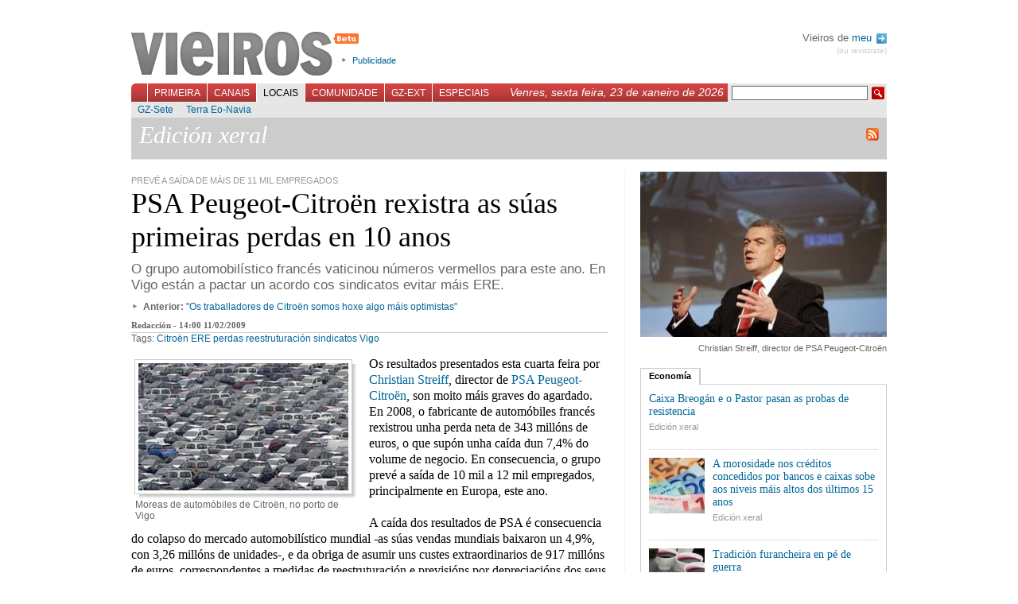

--- FILE ---
content_type: text/html; charset=UTF-8
request_url: https://vieiros.com/nova/71960/psa-peugeot-citroen-rexistra-as-suas-primeiras-perdas-en-10-anos
body_size: 6803
content:

<!DOCTYPE html PUBLIC "-//W3C//DTD XHTML 1.1//EN" "http://www.w3.org/TR/xhtml1/DTD/xhtml1-strict.dtd">
<html xmlns="http://www.w3.org/1999/xhtml" xml:lang="gl">
	<head>
		 
		<title>Vieiros: Galiza Hoxe - PSA Peugeot-Citro&euml;n rexistra as s&uacute;as primeiras perdas en 10 anos</title>
		<meta http-equiv="Content-Type" content="text/html; charset=utf-8" />
		<meta http-equiv="Content-Language" content="gl" />
		<meta name="Title" content="Vieiros Galicia Hoxe" />
		<meta name="Description" content="O grupo automobil&iacute;stico franc&eacute;s vaticinou n&uacute;meros vermellos para este ano. En Vigo est&aacute;n a pactar un acordo cos sindicatos evitar m&aacute;is ERE.Anterior: &quot;Os traballadores de Citro&euml;n somos hoxe algo m&aacute;is optimistas&quot;" />
		<meta name="Keywords" content="Citro&euml;n, ERE, perdas, reestruturaci&oacute;n, sindicatos, Vigo, galicia,galiza,vieiros,informaci&oacute;n,novas,imaxe,noticias,cultura,actualidade,blogs,multimedia" />
		<meta name="Author" content="Acordar Comunicaci&oacute;n en Internet" />
		<meta name="Locality" content="Santiago, A Coru&ntilde;a, Galiza" />
		<meta name="Cache" content="6a56c7e07ccd7757d890154e9cb3e199" />
		<meta name="verify-v1" content="3EavTfoS/ALVCfOIa4Ll+PywoPwBRklBvUrcpqRDsC0=" />

		<link rel="stylesheet" href="/css/vieiros.css?1" type="text/css" media="screen" />
		<link rel="stylesheet" href="/css/interior.css?1" type="text/css"  media="screen" />
		<link rel="stylesheet" href="/css/imprimir.css" type="text/css"  media="print" />
		
								<link rel="stylesheet" href="/css/rating.css" type="text/css" />
					
		<script type="text/javascript" src="/js/lib.js"></script>
		<script type="text/javascript" src="/js/reglas.js"></script>
		<script type="text/javascript" src="/js/scripts.js?1"></script>
		<script type="text/javascript" src="/libs/scriptaculous.js?load=builder,effects"></script>
		<script type="text/javascript" src="/libs/ufo.js"></script>

	<!--[if lte IE 6]>
		<link rel="stylesheet" href="/css/IEbugs.css" type="text/css" />
		<![endif]-->
		<link rel="shortcut icon" href="/favicon.ico" />

		<link rel="alternate" href="http://www.vieiros.com/rss/ultimas" type="application/rss+xml" title="RSS Vieiros" />
				<link rel="search" type="application/opensearchdescription+xml" href="/opensearch.xml" title="Vieiros" />
	</head>

	<body id="corpo-interior">
		<div id="paxina">
			

						<div id="cabeceira">
			
				<h1><a href="/">Vieiros</a></h1>

				<ul id="utilidades-cabeceira">
					<!--<li><a href="/blog/">Blog de redacci&oacute;n</a></li>//-->
					<li><a href="/vieiros/index/texto:publicidade">Publicidade</a></li>
				</ul>
				
								
				<div id="usuarios">
				
								 Vieiros de <a href="/usuarios/acceder">meu <img alt="Perfil" src="/imx/sair.png" style="vertical-align:middle;margin-left:2px;"/></a>
				<div id="sair"><a href="/usuarios/rexistro">(ou rexistrate)</a></div>
								
				</div>

				<br style="clear:both"/>

				<div id="navegacion-principal">
					<form action="/buscador/" id="buscador" method="get">
						<fieldset>
							<input type="hidden" name="simple" value="1" />
							<input type="text" name="buscar" value="" class="texto" />
							<input type="submit" class="buscar" value=" " />
						</fieldset>
					</form>
					<div style="float:right;font-family:georgia, sans-serif;font-style:italic;color:white;margin:3px 5px 0 0;padding:0;font-size:1.2em;">Venres, sexta feira, 23 de xaneiro de 2026</div>

					<ul id="menu-principal">
												<li id="l_0"><a href="/index" onclick="return true;" id="menu0" >Primeira</a></li>
												<li id="l_1"><a href="/canais" onclick="return true;" id="menu1" >Canais</a></li>
												<li id="l_2"><a href="/edicions" onclick="return true;" id="menu2" class="activo">Locais</a></li>
												<li id="l_3"><a href="/comunidade" onclick="return true;" id="menu3" >Comunidade</a></li>
												<li id="l_4"><a href="/emigracion" onclick="return true;" id="menu4" >GZ-Ext</a></li>
												<li id="l_5"><a href="/especiais" onclick="return true;" id="menu5" >Especiais</a></li>
											</ul>
				</div>

				<div id="navegacion-secundaria">
					<div id="menu-secundario">
												<ul class="menu-secundario s_0" style="display: none;">
														<li class="sub_0"><a href="/opinions/" >Opini&oacute;n</a></li>
														<li class="sub_1"><a href="/columnas/" >Columnas</a></li>
														<li class="sub_2"><a href="/galerias/" >Galer&iacute;as</a></li>
														<li class="sub_3"><a href="/ultimas" >&Uacute;ltimas</a></li>
														<li class="sub_4"><a href="/escaneres/" >Esc&aacute;neres</a></li>
														<li class="sub_5"><a href="/anteriores" >Anteriores</a></li>
														<li class="sub_6"><a href="/nova/56817/o-novo-vieiros-entra-na-comunidade" >FAQ</a></li>
														<li class="sub_7"><a href="http://buscador.vieiros.com/ligazons/buscador/" >Buscador</a></li>
													</ul>
												<ul class="menu-secundario s_1" style="display: none;">
														<li class="sub_0"><a href="/canais/53/cultura" >M&aacute;is Al&aacute;</a></li>
														<li class="sub_1"><a href="/canais/42/tecnoloxia-fwwwrando" >Fwwwrando</a></li>
														<li class="sub_2"><a href="/canais/5/galego-org" >Galego.org</a></li>
														<li class="sub_3"><a href="/canais/52/gz-deportiva" >GZ-Deportiva</a></li>
														<li class="sub_4"><a href="/canais/30/canal-verde" >Canal Verde</a></li>
														<li class="sub_5"><a href="/canais/4/canal-lusofonia" >Lusofon&iacute;a</a></li>
														<li class="sub_6"><a href="/canais/26/canal-irimia" >Irimia</a></li>
														<li class="sub_7"><a href="http://vello.vieiros.com/publicacions/veredicion.php?Ed=38" >Cartafol</a></li>
														<li class="sub_8"><a href="http://vello.vieiros.com/murguia/" >Murgu&iacute;a</a></li>
													</ul>
												<ul class="menu-secundario s_2" >
														<li class="sub_0"><a href="/edicions/60/gz-sete" >GZ-Sete</a></li>
														<li class="sub_1"><a href="/edicions/17/terra-eonavia" >Terra Eo-Navia</a></li>
													</ul>
												<ul class="menu-secundario s_3" style="display: none;">
														<li class="sub_0"><a href="/chat" >Chat</a></li>
														<li class="sub_1"><a href="/foros/" >Foros</a></li>
														<li class="sub_2"><a href="http://vello.vieiros.com/chat/chatsanteriores.php" >Chatrevistas</a></li>
														<li class="sub_3"><a href="http://vello.vieiros.com/postais/" >Postais</a></li>
														<li class="sub_4"><a href="http://foros.vieiros.com/" >Conversas</a></li>
														<li class="sub_5"><a href="http://www.vieiros.com/open/" >Open Vieiros</a></li>
													</ul>
												<ul class="menu-secundario s_4" style="display: none;">
														<li class="sub_0"><a href="/edicions/14/barcelona" >Barcelona</a></li>
														<li class="sub_1"><a href="/edicions/15/bos-aires" >Bos Aires</a></li>
														<li class="sub_2"><a href="/edicions/37/euskadi" >Euskadi</a></li>
														<li class="sub_3"><a href="/edicions/20/venezuela" >Venezuela</a></li>
														<li class="sub_4"><a href="/edicions/64/irlanda" >Irlanda</a></li>
													</ul>
												<ul class="menu-secundario s_5" style="display: none;">
														<li class="sub_0"><a href="http://vello.vieiros.com/especiais/letras.php" >D&iacute;a das Letras</a></li>
														<li class="sub_1"><a href="http://vello.vieiros.com/especiais/#creacion" >Creaci&oacute;n</a></li>
														<li class="sub_2"><a href="http://vello.vieiros.com/especiais/#info" >Informativos</a></li>
														<li class="sub_3"><a href="http://www.vieiros.com/dossier/" >Dossiers</a></li>
														<li class="sub_4"><a href="http://www.vieiros.com/xgn07/" >XGN07</a></li>
														<li class="sub_5"><a href="http://www.vieiros.com/canais/62/1deabril" >1 de abril</a></li>
													</ul>
											</div>
				</div>
			</div>

			<hr />


					<img id="logoprint" src="/imx/vieiros-print.png" />
<div id="caixa-identificador-canal" style="">
	<div id="identificador-canal" style="">
		<h2 style="">
			Edici&oacute;n xeral		</h2>
		<div id="manten-canal" ></div>
		<a id="rss-link" style="clear:right" href="/rss/edicion/1/edicion-xeral"><img alt="RSS de Edici&oacute;n xeral" src="/imx/icon-rss.png"/></a>
		<br class="clear"/>
	</div>
</div> 


<div id="contido-superior">
	<div class="corpo-interior">
		<div class="noticia-interior">
			<div class="antetitulo-interior">prev&eacute; a sa&iacute;da de m&aacute;is de 11 mil empregados</div>
				<h2>PSA Peugeot-Citro&euml;n rexistra as s&uacute;as primeiras perdas en 10 anos</h2>

				
				<div class="bloque-entradilla">
				<p class="entradilla">O grupo automobil&iacute;stico franc&eacute;s vaticinou n&uacute;meros vermellos para este ano. En Vigo est&aacute;n a pactar un acordo cos sindicatos evitar m&aacute;is ERE.<br /><ul><li><b>Anterior:</b> <a href="/nova/71929/os-traballadores-de-citroen-somos-hoxe-algo-mais-optimistas">&quot;Os traballadores de Citro&euml;n somos hoxe algo m&aacute;is optimistas&quot;</a></li></ul></p>
				</div>
				<div id="datos-nova">
					Redacci&oacute;n - 14:00 11/02/2009 				</div>

				<div class="tags-nova">Tags: <a href="/tags/tag:citroen">Citro&euml;n</a> <a href="/tags/tag:ere">ERE</a> <a href="/tags/tag:perdas">perdas</a> <a href="/tags/tag:reestruturacion">reestruturaci&oacute;n</a> <a href="/tags/tag:sindicatos">sindicatos</a> <a href="/tags/tag:vigo">Vigo</a> </div>

								<div class="imaxe-interior" style="width: 284px">
					<div class="img-shadow">
												<img src="/enlaces/novas/imx/grande/0691031001234358282-moreas-de-automobiles-de-citroen-no-porto-de-vigo.jpg" alt="Moreas de autom&oacute;biles de Citro&euml;n, no porto de Vigo" width="264" height="160" />
											</div>

					<br style="clear: both;" />

					<p>Moreas de autom&oacute;biles de Citro&euml;n, no porto de Vigo</p>
				</div>
					
				<div class="texto">
					<p>Os resultados presentados esta cuarta feira por <a href="http://pt.wikipedia.org/wiki/Christian_Streiff">Christian Streiff</a>, director de <a href="http://www.psa-peugeot-citroen.com/en/hp1.php">PSA Peugeot-Citro&euml;n</a>, son moito m&aacute;is graves do agardado. En 2008, o fabricante de autom&oacute;biles franc&eacute;s rexistrou unha perda neta de 343 mill&oacute;ns de euros, o que sup&oacute;n unha ca&iacute;da dun 7,4% do volume de negocio. En consecuencia, o grupo prev&eacute; a sa&iacute;da de 10 mil a 12 mil empregados, principalmente en Europa, este ano.<br /><br />A ca&iacute;da dos resultados de PSA &eacute; consecuencia do colapso do mercado automobil&iacute;stico mundial -as s&uacute;as vendas mundiais baixaron un 4,9%, con 3,26 mill&oacute;ns de unidades-, e da obriga de asumir uns custes extraordinarios de 917 mill&oacute;ns de euros, correspondentes a medidas de reestruturaci&oacute;n e previsi&oacute;ns por depreciaci&oacute;ns dos seus activos. As malas noticias vi&ntilde;eron tam&eacute;n da s&uacute;a filial, o provedor de equipos Faurecia. Un aumento de capital de 450 mill&oacute;ns de euros e unha reduci&oacute;n de custes de 600 mill&oacute;ns est&aacute;n previstos para tratar de manter a empresa a flote.<br /><br />Por&eacute;n, e a pesar do plan de rescate que anunciou a pasada semana a administraci&oacute;n de Sarkozy -facilit&aacute;ndolle un cr&eacute;dito de tres mil mill&oacute;ns a esta multinacional e a Renault-, o presidente do grupo admitiu que este 2009 vai ser un ano de perdas para a corporaci&oacute;n francesa, xa que os aforros que proporcionar&aacute;n as medidas de axuste non han chegar para compensar a ca&iacute;da do mercado e os custes de reestruturaci&oacute;n.<br /><br /><b>E en Galiza</b><br />En Vigo, o grupo PSA est&aacute; a pactar <a href="/nova/71929/os-traballadores-de-citroen-somos-hoxe-algo-mais-optimistas">cos sindicatos</a> un acordo laboral que evite a apertura de novos ERE. Ningu&eacute;n ten a certeza de que sea vaia conseguir, mais, tras o anuncio de recortes dr&aacute;sticos por parte da direcci&oacute;n, empresa e comit&eacute; comezaron a traballar no denominado &quot;Acordo sobre adaptaci&oacute;n do marco laboral&quot;, que aprobar&aacute;n esta cuarta feira, sobre a metal final de evitar novos ERE, que todos temen cheguen en primavera, se as ca&iacute;das das vendas contin&uacute;an.<br /><br />Hai que ter en conta que a multinacional anunciou esta terza feira, antes de facer p&uacute;blicos os resultados do ano pasado, que s&oacute; vai garantir os empregos en Francia, onde ha lanzar 12 novos modelos. Naquela altura, o presidente do grupo anunciara que as perspectivas de mercados son &quot;terr&iacute;beis&quot;, e que o compromiso da empresa de non realizar despidos -tras recibir o cr&eacute;dito do goberno franc&eacute;s- afectar&aacute; unicamente as s&uacute;as f&aacute;bricas francesas, &eacute; dicir, nin palabra das factor&iacute;as que pos&uacute;e en Madrid e en Vigo.<br /><br />&quot;Non asumimos compromisos noutras f&aacute;bricas do grupo&quot;, aclarou Streiff, en declaraci&oacute;ns &aacute; radio <a href="http://www.rtl.fr/">RTL</a>. Na s&uacute;a opini&oacute;n, &quot;o importante&quot; &eacute; que as decisi&oacute;ns adoptadas polo executivo franc&eacute;s, como a prima de mil euros para incentivar a demanda, tiveron &quot;efecto&quot;, e o galo &eacute;, arestora, o &quot;mellor mercado do mundo&quot; para o grupo PSA.<br /><br /><b>Para m&aacute;is informaci&oacute;n, os xornais franceses:</b><br /><br /><ul><li><b>Le Monde:</b> <a href="http://www.lemonde.fr/economie/article/2009/02/11/les-comptes-de-psa-peugeot-citroen-dans-le-rouge_1153645_3234.html">PSA Peugeot-Citro&euml;n enregistre ses premi&egrave;res pertes depuis dix ans</a></li><li><b>Lib&eacute;ration:</b> <a href="http://www.liberation.fr/economie/0101318367-les-ventes-de-peugeot-citroen-devraient-baisser-de-20-en-2009">Les ventes de Peugeot-Citro&euml;n devraient baisser de 20% en 2009</a></li><li><b>La Tribune:</b> <a href="http://www.latribune.fr/entreprises/industrie/automobile/20090211trib000342448/la-bourse-sanctionne-lourdement-les-pertes-de-psa-peugeot-citroen-.html">La Bourse sanctionne lourdement les pertes de PSA Peugeot-Citro&euml;n</a></li><li><b>Le Echo:</b> <a href="http://www.lesechos.fr/info/auto/300329243-psa-dans-le-rouge-en-2008-encore-en-perte-en-2009.htm">PSA, dans le rouge en 2008, encore en perte en 2009</a></li></ul></p>
	
					<br style="clear: both;" />
				</div>
				
				
				
				<div id="pe-de-nova">
					
<div class="ratingblock">
	<div class="unit_long" id="unit_long71960">
		<form id="form_voto" action="/ajax/voto.php" method="post">
<fieldset>
<input type="hidden" name="taboa" value="novas" />
<input type="hidden" name="id" value="71960" />

<ul class="unit-rating" style="width: 95px;">
	<li class="current-rating" style="width: 95px;">5 / 5</li>
	<li><a href="#" onclick="return false;" title="1" class="r1-unit rater">1</a></li>
	<li><a href="#" onclick="return false;" title="2" class="r2-unit rater">2</a></li>
	<li><a href="#" onclick="return false;" title="3" class="r3-unit rater">3</a></li>
	<li><a href="#" onclick="return false;" title="4" class="r4-unit rater">4</a></li>
	<li><a href="#" onclick="return false;" title="5" class="r5-unit rater">5</a></li>
</ul>
</fieldset>
</form>

<span class="texto-voto"><strong>5</strong>/5 (2 votos)</span>

	</div>
</div>


					<ul id="utilidades-nova">
					<!--/ajax/visitas.php?id=71960&amp;taboa=novas-->
						<li id="compartir-nova"><a id="compartir" href="/ajax/compartir" title="Compartir esta nova nas redes sociais">Compartir</a></li>
						<!--<li id="correxir-nova"><a id="correxir" href="/ajax/correxir" title="Correxir a nova">Corrixe</a></li>
						<li id="enviar-nova"><a id="enviar" href="/ajax/enviar" title="Enviar">Enviar</a></li>//-->
						<li id="imprimir-nova"><a href="javascript:window.print()" title="Imprimir">Imprimir</a></li>
					</ul>

					<br class="clear"/>
				</div>

				<div id="relacionadas">
											
										

					<br class="clear"/>
				</div>

			<div id="bloque-comentarios">
				<h3>Sen comentarios</h3>
<div class="comentarios">
	</div>

			</div>

						<div id="formulario-comentarios">
				<h3>Novo comentario</h3>
      <div class="rexistro">&Eacute; preciso que te rexistres para poder participar en Vieiros. Desde a p&aacute;xina de entrada podes crear <a href="/usuarios/rexistro">o teu Vieiros</a>.<br /><br />Se xa tes o teu nome en Vieiros, podes acceder dende aqu&iacute;:</div>

<br />

<form action="/usuarios/comprobar" method="post">
<fieldset>
	<label for="cm_login_usuario">Usuaria/o:</label><input type="text" name="login_usuario" id="cm_login_usuario" /><br/>
	<label for="cm_login_contrasinal">Contrasinal:</label><input type="password" name="login_contrasinal" id="cm_login_contrasinal" />
	<input type="submit" value="enviar"/>
</fieldset>
</form>

  
			</div>
			

		</div>
	</div>

	<hr />

	<div id="columna-dereita">
		<!-- Banner Edicion //-->
		<!-- PHP:banners_zona_if|$datos["id_edicion"] -->
		
			
				<div id="enlaces-imaxes">
									<a href="/enlaces/novas/imx/grande/0376664001234355564-christian-streiff-director-de-psa-peugeot-citroen.jpg" onclick="ampliafoto(this.href,575,385);return false;"><img src="/enlaces/novas/imx/mini/0376664001234355564-christian-streiff-director-de-psa-peugeot-citroen.jpg" alt="Christian Streiff, director de PSA Peugeot-Citro&euml;n" width="310" height="208" /></a>
						<div class="titulo-imaxe-relacionada">Christian Streiff, director de PSA Peugeot-Citro&euml;n</div>
					</div>
			
						<div id="tabs1" class="tabs">
			<ul class="bloque-tabs">
				<li><a href="/ajax/categoria?id:71960/id_cat:1/id_ed:1" class="activo">Econom&iacute;a</a></li>
			</ul>

			<div class="caixa-tabs">
							<ul class="items-internos">
										<li>
												<a href="/nova/80366/caixa-breogan-e-o-pastor-pasan-as-probas-de-resistencia" class="titulo-interno">Caixa Breog&aacute;n e o Pastor pasan as probas de resistencia</a>
						<a href="/edicions/1/edicion-xeral" class="localizacion-interna">Edici&oacute;n xeral</a>
					<br class="clear"/>
						</li>
										<li>
												<img src="/enlaces/novas/imx/grande/0924213001279537650-.jpg" alt="" width="70" height="70" />
												<a href="/nova/80331/a-morosidade-nos-creditos-concedidos-por-bancos-e-caixas-sobe-aos-niveis-mais-altos-dos-ultimos-15-anos" class="titulo-interno">A morosidade nos cr&eacute;ditos concedidos por bancos e caixas sobe aos niveis m&aacute;is altos dos &uacute;ltimos 15 anos</a>
						<a href="/edicions/1/edicion-xeral" class="localizacion-interna">Edici&oacute;n xeral</a>
					<br class="clear"/>
						</li>
										<li>
												<img src="/enlaces/novas/imx/grande/0728870001279532901-.jpg" alt="" width="70" height="70" />
												<a href="/nova/80330/tradicion-furancheira-en-pe-de-guerra" class="titulo-interno">Tradici&oacute;n furancheira en p&eacute; de guerra</a>
						<a href="/edicions/1/edicion-xeral" class="localizacion-interna">Edici&oacute;n xeral</a>
					<br class="clear"/>
						</li>
									</ul>

				<br class="clear"/>
							</div>
		</div>
				<!-- 
		<script type="text/javascript">
		carga_tab(1);
		</script>-->
		
		<hr />
	</div>
</div>

<br class="clear" />
<hr />


						<div id="pe-paxina">
								<div class="secundarios">
					<strong>Primeira:</strong>
					<br/>

										<a href="/opinions/">Opini&oacute;n</a>,										<a href="/columnas/">Columnas</a>,										<a href="/galerias/">Galer&iacute;as</a>,										<a href="/ultimas">&Uacute;ltimas</a>,										<a href="/escaneres/">Esc&aacute;neres</a>,										<a href="/anteriores">Anteriores</a>,										<a href="/nova/56817/o-novo-vieiros-entra-na-comunidade">FAQ</a>,										<a href="http://buscador.vieiros.com/ligazons/buscador/">Buscador</a>									</div>
								<div class="secundarios">
					<strong>Canais:</strong>
					<br/>

										<a href="/canais/53/cultura">M&aacute;is Al&aacute;</a>,										<a href="/canais/42/tecnoloxia-fwwwrando">Fwwwrando</a>,										<a href="/canais/5/galego-org">Galego.org</a>,										<a href="/canais/52/gz-deportiva">GZ-Deportiva</a>,										<a href="/canais/30/canal-verde">Canal Verde</a>,										<a href="/canais/4/canal-lusofonia">Lusofon&iacute;a</a>,										<a href="/canais/26/canal-irimia">Irimia</a>,										<a href="http://vello.vieiros.com/publicacions/veredicion.php?Ed=38">Cartafol</a>,										<a href="http://vello.vieiros.com/murguia/">Murgu&iacute;a</a>									</div>
								<div class="secundarios">
					<strong>Locais:</strong>
					<br/>

										<a href="/edicions/60/gz-sete">GZ-Sete</a>,										<a href="/edicions/17/terra-eonavia">Terra Eo-Navia</a>									</div>
								<div class="secundarios">
					<strong>Comunidade:</strong>
					<br/>

										<a href="/chat">Chat</a>,										<a href="/foros/">Foros</a>,										<a href="http://vello.vieiros.com/chat/chatsanteriores.php">Chatrevistas</a>,										<a href="http://vello.vieiros.com/postais/">Postais</a>,										<a href="http://foros.vieiros.com/">Conversas</a>,										<a href="http://www.vieiros.com/open/">Open Vieiros</a>									</div>
								<div class="secundarios">
					<strong>GZ-Ext:</strong>
					<br/>

										<a href="/edicions/14/barcelona">Barcelona</a>,										<a href="/edicions/15/bos-aires">Bos Aires</a>,										<a href="/edicions/37/euskadi">Euskadi</a>,										<a href="/edicions/20/venezuela">Venezuela</a>,										<a href="/edicions/64/irlanda">Irlanda</a>									</div>
								<div class="secundarios">
					<strong>Especiais:</strong>
					<br/>

										<a href="http://vello.vieiros.com/especiais/letras.php">D&iacute;a das Letras</a>,										<a href="http://vello.vieiros.com/especiais/#creacion">Creaci&oacute;n</a>,										<a href="http://vello.vieiros.com/especiais/#info">Informativos</a>,										<a href="http://www.vieiros.com/dossier/">Dossiers</a>,										<a href="http://www.vieiros.com/xgn07/">XGN07</a>,										<a href="http://www.vieiros.com/canais/62/1deabril">1 de abril</a>									</div>
				<br class="clear"/>
				<div class="auxiliar">
					<a href="/rss/ultimas"><img alt="" src="/imx/icon-rss.png" /> RSS</a>
					| <a href="/vieiros/index/texto:que_e_vieiros">Que &eacute; Vieiros?</a>
					| <a href="/vieiros/index/texto:rss">Que &eacute; o RSS?</a>
					| <a href="/vieiros/index/texto:creative_commons">Creative Commons</a>
					| <a href="/vieiros/index/texto:publicidade">Publicidade</a>
					| <a href="/vieiros/index/texto:director">Director</a>
					| <a href="/vieiros/index/texto:o_equipo">O equipo</a>
					| <a href="/vieiros/index/texto:contacto">Contacto</a>
				</div>
			</div>

			<div id="overlay"></div>

		</div>

<script src="http://www.google-analytics.com/urchin.js" type="text/javascript">
</script>
<script type="text/javascript">
_uacct = "UA-1068949-1";
urchinTracker();
</script>
	</body>
</html>
<!--


0,0300

//-->
